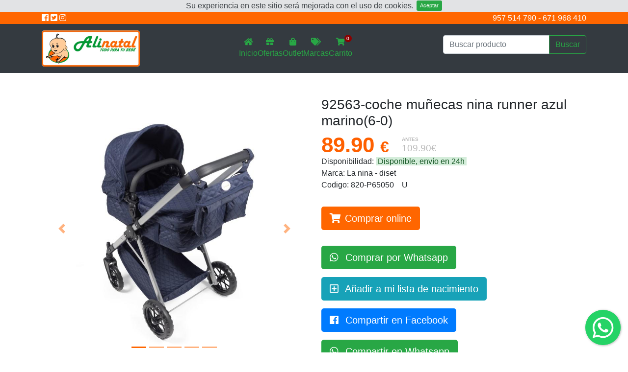

--- FILE ---
content_type: text/html; charset=UTF-8
request_url: https://www.alinatal.es/tienda/juguetes/coches-mu%C3%B1ecas/coche-mu%C3%B1ecas-nina-runner-azul-marino-92563
body_size: 5091
content:
<style>
    .zoom_in{
        cursor: -moz-zoom-in;
        cursor: -webkit-zoom-in;
        cursor: zoom-in;
    }
    .zoom_out{
        cursor: -moz-zoom-out;
        cursor: -webkit-zoom-out;
        cursor: zoom-out;
    }
</style>

<!doctype html>
<html lang="es">
<head>
    <meta charset="utf-8">
    <meta http-equiv="X-UA-Compatible" content="IE=edge">
    <meta name="viewport" content="width=device-width, initial-scale=1">
    <meta name="theme-color" content="#FF6600"/>
    <meta name="apple-mobile-web-app-status-bar-style" content="#FF6600">
    <meta name="description" content="coche muñecas nina runner azul marino">
    <meta name="keywords" content="coche muñecas nina runner azul marino">
    <meta name="title" content="coche muñecas nina runner azul marino">
     <meta property="og:url" content="https://www.alinatal.es/tienda/juguetes/coches-mu%C3%B1ecas/coche-mu%C3%B1ecas-nina-runner-azul-marino-92563" /> <meta property="og:type" content="website" /> <meta property="og:title" content="92563-coche muñecas nina runner azul marino(6-0)" /> <meta property="og:description" content="coche muñecas nina runner azul marino" />  <meta property="og:image" content="https://www.alinatal.es/imagenes/articulos/92563/92563.jpg" />  <meta property="og:locale" content="es_ES" /> 

    <!-- Favicon -->
    <link rel="icon" href="https://www.alinatal.es/img/cropped-alinatal-512x512-32x32.jpg" sizes="32x32" />
    <link rel="icon" href="https://www.alinatal.es/img/cropped-alinatal-512x512-192x192.jpg" sizes="192x192" />
    <link rel="apple-touch-icon-precomposed" href="https://www.alinatal.es/img/cropped-alinatal-512x512-180x180.jpg" />

    <meta name="msapplication-TileImage" content="https://www.alinatal.es/img/cropped-alinatal-512x512-270x270.jpg" />

    <title>92563-coche muñecas nina runner azul marino(6-0) | Ali Natal</title>

    <!-- Styles -->
    <link rel="stylesheet" href="https://stackpath.bootstrapcdn.com/bootstrap/4.1.3/css/bootstrap.min.css" integrity="sha384-MCw98/SFnGE8fJT3GXwEOngsV7Zt27NXFoaoApmYm81iuXoPkFOJwJ8ERdknLPMO" crossorigin="anonymous">
    <link rel="stylesheet" href="https://use.fontawesome.com/releases/v5.2.0/css/all.css" integrity="sha384-hWVjflwFxL6sNzntih27bfxkr27PmbbK/iSvJ+a4+0owXq79v+lsFkW54bOGbiDQ" crossorigin="anonymous">


    </head>
<body>
<style>
    #div_negro{
        width: 100%;
        height: 100%;
        position: fixed;
        background: rgba(0, 0, 0, 0.6);
        z-index: 9000;
    }
</style>
<div id="div_negro" style="display: none;"></div>
<div class="js-cookie-consent cookie-consent"> <span class="cookie-consent__message"> Su experiencia en este sitio será mejorada con el uso de cookies. </span> <button class="js-cookie-consent-agree cookie-consent__agree"> Aceptar </button> </div>
    <script>

        window.laravelCookieConsent = (function () {

            const COOKIE_VALUE = 1;
            const COOKIE_DOMAIN = 'www.alinatal.es';

            function consentWithCookies() {
                setCookie('ali_natal_cookie_consent', COOKIE_VALUE, 7300);
                hideCookieDialog();
            }

            function cookieExists(name) {
                return (document.cookie.split('; ').indexOf(name + '=' + COOKIE_VALUE) !== -1);
            }

            function hideCookieDialog() {
                const dialogs = document.getElementsByClassName('js-cookie-consent');

                for (let i = 0; i < dialogs.length; ++i) {
                    dialogs[i].style.display = 'none';
                }
            }

            function setCookie(name, value, expirationInDays) {
                const date = new Date();
                date.setTime(date.getTime() + (expirationInDays * 24 * 60 * 60 * 1000));
                document.cookie = name + '=' + value
                    + ';expires=' + date.toUTCString()
                    + ';domain=' + COOKIE_DOMAIN
                    + ';path=/';
            }

            if (cookieExists('ali_natal_cookie_consent')) {
                hideCookieDialog();
            }

            const buttons = document.getElementsByClassName('js-cookie-consent-agree');

            for (let i = 0; i < buttons.length; ++i) {
                buttons[i].addEventListener('click', consentWithCookies);
            }

            return {
                consentWithCookies: consentWithCookies,
                hideCookieDialog: hideCookieDialog
            };
        })();
    </script>

<div class="menu-info text-white"> <div class="container"> <div class="row"> <div class="col-4"> <a href="https://www.facebook.com/alinatal.bebes/"><i class="fab fa-facebook mb-1 text-white"></i></a> <a href="https://twitter.com/alinatalbebes/"><i class="fab fa-twitter-square text-white"></i></a> <a href="https://www.instagram.com/ali.natal"><i class="fab fa-instagram text-white"></i></a> </div> <div class="col-8"> <div class="text-right font-weight-light"> <a style="color:white; text-decoration: none;" href="tel:+34957514790">957 514 790</a> - <a style="color:white; text-decoration: none;" href="tel:+34671968410">671 968 410</a> </div> </div> </div> </div> </div> <nav class="navbar navbar-expand-lg navbar-dark bg-dark"> <div class="container"> <div class="row navbar-row"> <div class="col-12"> <a class="navbar-brand navbar-a" href="https://www.alinatal.es/tienda"> <img id="logo" src="https://www.alinatal.es/img/logo-horizontal.png" width="200px"> </a> </div> </div> <div class="row navbar-row"> <div class="col-12 text-center">  <div class="menu"> <a href="https://www.alinatal.es/tienda" class="text-success"> <i class="fas fa-home d-block mb-1"></i> <span style="">Inicio</span> </a> <a href="https://www.alinatal.es/tienda/ofertas" class="text-success"> <i class="fas fa-gift d-block mb-1"></i> <span style="">Ofertas</span> </a> <a href="https://www.alinatal.es/tienda/outlet" class="text-success"> <i class="fas fa-shopping-bag d-block mb-1"></i> <span style="">Outlet</span> </a> <a href="https://www.alinatal.es/tienda/marcas" class="text-success"> <i class="fas fa-tags d-block mb-1"></i> <span style="">Marcas</span> </a> <a href="https://www.alinatal.es/tienda/carrito" class="text-success"> <div id="articulos_en_carrito">0</div> <i class="fas fa-shopping-cart d-block mb-1"></i> <span style="">Carrito</span> </a> </div>  </div> </div>  <div class="row navbar-row"> <div class="col-12"> <form class="w-100 py-2" method="get" action="https://www.alinatal.es/tienda/buscar"> <div class="input-group"> <input type="text" class="form-control" aria-label="Búsqueda en el catálogo" placeholder="Buscar producto" name="buscar" value=""> <div class="input-group-append"> <button class="btn btn-outline-success" type="submit">Buscar</button> </div> </div> </form> </div> </div>  </div> </nav> <style> @media only screen and (max-width: 560px) { .navbar-row{ width: 100%; margin: 0 auto; } .navbar-a{ width: 100%; margin-right: 0px; } #logo{ margin: 0 auto; display: block; } .col-ali-2{ flex: 0 0 20%; !important; max-width: 20%;!important; padding: 0; } .margin-ali{ margin-top: 15px; } } </style><div class="container mt-5">
     <style> #div_negro{ width: 100%; height: 100%; position: fixed; background: rgba(0, 0, 0, 0.6); z-index: 9000; } @keyframes fadeIn { from { opacity: 0; } to { opacity: 1; } } .animated { z-index: 9999; /*transform: scale(1.5); /* (150% zoom - Note: if the zoom is too large, it will go outside of the viewport) */ -webkit-animation-duration: 2s; animation-duration: 2s; -webkit-animation-fill-mode: both; animation-fill-mode: both; animation-name: fadeIn; border: 10px; } </style> <div class="row"> <div class="col-12 col-md-6">             <div id="carouselExampleIndicators" class="carousel slide" data-ride="carousel">
                <ol class="carousel-indicators">
                                        <li data-target="#carouselExampleIndicators" data-slide-to="0" class=" active "></li>
                                        <li data-target="#carouselExampleIndicators" data-slide-to="1" class=""></li>
                                        <li data-target="#carouselExampleIndicators" data-slide-to="2" class=""></li>
                                        <li data-target="#carouselExampleIndicators" data-slide-to="3" class=""></li>
                                        <li data-target="#carouselExampleIndicators" data-slide-to="4" class=""></li>
                                    </ol>

                <div class="carousel-inner zoom zoom_in">
                                        <div class="carousel-item active">
                        <img class="d-block w-100" src="https://www.alinatal.es/imagenes/articulos/92563/92563.jpg" alt="92563-COCHE MUÑECAS NINA RUNNER AZUL MARINO(6-0)-0">
                    </div>
                                        <div class="carousel-item ">
                        <img class="d-block w-100" src="https://www.alinatal.es/imagenes/articulos/92563/92563-1.jpg" alt="92563-COCHE MUÑECAS NINA RUNNER AZUL MARINO(6-0)-1">
                    </div>
                                        <div class="carousel-item ">
                        <img class="d-block w-100" src="https://www.alinatal.es/imagenes/articulos/92563/92563-2.jpg" alt="92563-COCHE MUÑECAS NINA RUNNER AZUL MARINO(6-0)-2">
                    </div>
                                        <div class="carousel-item ">
                        <img class="d-block w-100" src="https://www.alinatal.es/imagenes/articulos/92563/92563-3.jpg" alt="92563-COCHE MUÑECAS NINA RUNNER AZUL MARINO(6-0)-3">
                    </div>
                                        <div class="carousel-item ">
                        <img class="d-block w-100" src="https://www.alinatal.es/imagenes/articulos/92563/92563-4.jpg" alt="92563-COCHE MUÑECAS NINA RUNNER AZUL MARINO(6-0)-4">
                    </div>
                                    </div>
                <a class="carousel-control-prev" href="#carouselExampleIndicators" role="button" data-slide="prev">
                    <span class="carousel-control-prev-icon" aria-hidden="true"></span>
                    <span class="sr-only">Anterior</span>
                </a>
                <a class="carousel-control-next" href="#carouselExampleIndicators" role="button" data-slide="next">
                    <span class="carousel-control-next-icon" aria-hidden="true"></span>
                    <span class="sr-only">Siguiente</span>
                </a>
            </div>
        </div>
        <div class="col-12 col-md-6">
            <h2 class="h3">92563-coche muñecas nina runner azul marino(6-0)</h2>
                <div class="priceBlock" id="priceBlock">
                    <div class="precioMain h1" id="precio-main">
                        <span class="baseprice">89.90</span>
                        <span class="euro"><meta itemprop="priceCurrency" content="EUR">€</span>
                    </div>
                                        <div class="precio precio-no-iva" id="precio-no-iva">
                        <span class="title h1">Antes</span>
                        <b class="no-iva-base">109.90</b>€
                    </div>
                                    </div>
            <ul style="list-style: none;" class="pl-0">
                <li>Disponibilidad:  <span class="alert-success pr-1 pl-1">Disponible, envío en 24h</span> </li>
                <li>Marca: La nina - diset</li>
                <li>Codigo: 820-P65050 &nbsp;&nbsp; U </li>
            </ul>
                        <form action="https://www.alinatal.es/tienda/carrito" method="POST">
                                    <input type="hidden" name="_token" value="e5KjKQd72Xi4a7WsN0ZBqJ63u90SdezEPGd63U0c">                    <input type="hidden" name="articulo" value="92563">
                                <button type="submit" class="btn btn-lg menu-info text-white mt-3" ><i class="fas fa-shopping-cart mr-2"></i>Comprar online</button>

            </form>
                            <a href="http://wa.me/34651561038?text=Estoy+interesada+en+comprar+el+art%C3%ADculo+92563-COCHE+MU%C3%91ECAS+NINA+RUNNER+AZUL+MARINO%286-0%29" class="btn btn-lg btn-success text-white mt-3" target="_blank">
                    <i class="fab fa-whatsapp mr-2"></i>
                    Comprar por Whatsapp
                </a>
            
            <a href="http://wa.me/34651561038?text=Me+gustar%C3%ADa+a%C3%B1adir+a+mi+lista+de+nacimiento+el+art%C3%ADculo+92563-COCHE+MU%C3%91ECAS+NINA+RUNNER+AZUL+MARINO%286-0%29." class="btn btn-lg btn-info text-white mt-3" target="_blank">
                <i class="far fa-plus-square mr-2"></i>
                Añadir a mi lista de nacimiento
            </a>

            <a href="https://www.facebook.com/sharer/sharer.php?u=https%3A%2F%2Fwww.alinatal.es%2Ftienda%2Fjuguetes%2Fcoches-mu%25C3%25B1ecas%2Fcoche-mu%25C3%25B1ecas-nina-runner-azul-marino-92563&quote=Si+estas+interesada+pulsa+sobre+la+imagen+para+acceder+a+nuestra+tienda+online%2C+hacemos+envios+en+24+horas+a+toda+Espa%C3%B1a." class="btn btn-lg btn-primary text-white mt-3" target="_blank">
                <i class="fab fa-facebook mr-2"></i>
                 Compartir en Facebook
            </a>

            <a href="http://wa.me/?text=%C2%A1Hola%21+Te+dejo+un+art%C3%ADculo+que+podr%C3%ADa+gustarte%3A+https%3A%2F%2Fwww.alinatal.es%2Ftienda%2Fjuguetes%2Fcoches-mu%25C3%25B1ecas%2Fcoche-mu%25C3%25B1ecas-nina-runner-azul-marino-92563" class="btn btn-lg btn-success text-white mt-3" target="_blank">
                <i class="fab fa-whatsapp mr-2"></i>
                Compartir en Whatsapp
            </a>
        </div>
    </div>
    <div class="row mt-5">
        <div class="col-12">
            <h4>Descripción</h4>
            <p>
                Edad recomendada de 4 a 10 años.<br />
<br />
Se puede usar como cuco o como silla de paseo.<br />
<br />
Plegable.<br />
<br />
Ideal para muñecas de 36 a 52 cm.<br />
<br />
Altura del manillar 75 cm.<br />
<br />
Peso 3.84 kg.<br />
<br />

            </p>
        </div>
    </div>
    
</div>


<div id="myDiv"></div>

<footer class="page-footer font-small blue pt-4 bg-dark mt-5"> <div class="container text-center text-md-left"> <div class="row"> <div class="col-md-8 mt-md-0 mt-3"> <h5 class="text-uppercase">Síguenos en nuestras redes sociales</h5> <ul class="list-unstyled list-inline text-md-left text-center"> <li class="list-inline-item"> <a class="btn-floating btn-fb mx-1 waves-effect waves-light text-center" href="https://www.facebook.com/alinatal.bebes/" target="_blank"> <i class="fab fa-facebook-f"> </i> </a> </li> <li class="list-inline-item"> <a class="btn-floating btn-tw mx-1 waves-effect waves-light text-center" href="https://twitter.com/alinatalbebes/" target="_blank"> <i class="fab fa-twitter"> </i> </a> </li> <li class="list-inline-item"> <a class="btn-floating btn-instagram mx-1 waves-effect waves-light text-center" href="https://www.instagram.com/ali.natal" target="_blank"> <i class="fab fa-instagram"></i> </a> </li> <li class="list-inline-item"> <a class="btn-floating bg-success mx-1 waves-effect waves-light text-center" href="http://wa.me/?text=%C2%A1Hola%21+Te+dejo+esta+p%C3%A1gina+de+alinatal+que+podr%C3%ADa+interesarte%3A+https%3A%2F%2Fwww.alinatal.es%2Ftienda%2Fjuguetes%2Fcoches-mu%25C3%25B1ecas%2Fcoche-mu%25C3%25B1ecas-nina-runner-azul-marino-92563" target="_blank"> <i class="fab fa-whatsapp"></i> </a> </li> </ul> </div> <hr class="clearfix w-100 d-md-none pb-3"> <div class="col-md-4 mb-md-0 mb-3"> <h5 class="text-uppercase">Información</h5> <ul class="list-unstyled">  <li> <a href="https://www.alinatal.es/quienes-somos">Quiénes Somos</a> </li>  <li> <a href="https://www.alinatal.es/aviso-legal">Aviso Legal</a> </li>  <li> <a href="https://www.alinatal.es/atencion-cliente-horario-alinatal">Horario apertura y atención al cliente</a> </li>  <li> <a href="https://www.alinatal.es/condiciones-compra-alinatal">Condiciones de compra</a> </li>  <li> <a href="https://www.alinatal.es/condiciones-listas-nacimiento-alinatal">Condiciones listas nacimiento</a> </li>  <li> <a href="https://www.alinatal.es/proteccion-datos-cookies">Protección de datos y cookies</a> </li>  <li> <a href="https://www.alinatal.es/preguntas-frecuentes">Preguntas frecuentes</a> </li>  </ul> </div> </div> </div> <div class="footer-copyright text-center py-3" style="background-color: rgba(0,0,0,.2);">© 2026 Copyright: <a href="https://www.alinatal.es"> Ali Natal, S.L.</a> </div> </footer><link rel="stylesheet" href="https://www.alinatal.es/css/styles.v1.min.css">

    <script
        src="https://code.jquery.com/jquery-3.3.1.min.js"
        integrity="sha256-FgpCb/KJQlLNfOu91ta32o/NMZxltwRo8QtmkMRdAu8="
        crossorigin="anonymous"></script>
    <script src="https://stackpath.bootstrapcdn.com/bootstrap/4.1.3/js/bootstrap.min.js" integrity="sha384-ChfqqxuZUCnJSK3+MXmPNIyE6ZbWh2IMqE241rYiqJxyMiZ6OW/JmZQ5stwEULTy" crossorigin="anonymous"></script>
    <script src="https://www.alinatal.es/js/jquery.zoom.min.js"></script>
    <script>

        $(document).ready(function(){
            function isMobile() {
                try{
                    document.createEvent("TouchEvent");
                    return true;
                }
                catch(e){
                    return false;
                }
            }

            function click_in(){
                $('img').not($('#logo')).click(function(){
                    if($(this).parent().parent().hasClass('zoom_in')){
                        $('#div_negro').show();
                        $('.zoom').addClass('animated');
                        $('.zoom').addClass('zoom_out');
                        $('.zoom').removeClass('zoom_in');
                        $(this).parent().parent().css('transform', 'scale(1.5)');
                    }
                    else{
                        $('#div_negro').hide();
                        $(this).parent().parent().css('transform', 'scale(1)');
                        $('.zoom').removeClass('animated');
                        $('.zoom').addClass('zoom_in');
                        $('.zoom').removeClass('zoom_out');
                    }
                });
            }

            if(!isMobile()){
                click_in();

                $('img').not($('#logo')).hover(function(){

                });
               /* $('img').not($('#logo'))
                    .wrap('<span style="display:inline-block" class="span_zoom zoom_in" id="span_zoom"></span>')
                    .css('display', 'block')
                    .parent()
                    .zoom({on: 'click'});

                $('.span_zoom').click(function () {
                    console.log('ola');
                    if($(this).hasClass('zoom_in')){
                        $(this).removeClass('zoom_in');
                        $(this).addClass('zoom_out');
                    }
                    else{
                        $(this).removeClass('zoom_out');
                        $(this).addClass('zoom_in');
                    }
                });*/
            }
        });
    </script>
<script type="text/javascript" src="https://www.alinatal.es/js/jquery-3.3.1.min.js"></script>
<script type="text/javascript" src="https://www.alinatal.es/js/floating-wpp.js"></script>
<link rel="stylesheet" href="https://www.alinatal.es/css/floating-wpp.min.css">

<script type="text/javascript">
    $(function () {
        $('#myDiv').floatingWhatsApp({
            phone: '34651561038',
            position: 'right',
            popupMessage: 'Hola 👋🏻, ¿En qué podemos ayudarte?',
            showPopup: true,
        });
    });
</script>
<script id="Cookiebot" src="https://consent.cookiebot.com/uc.js" data-cbid="356d2d06-eb86-4aff-82d5-90b88b4bbdf7" data-blockingmode="auto" type="text/javascript"></script>
</body>
</html>


--- FILE ---
content_type: text/css
request_url: https://www.alinatal.es/css/styles.v1.min.css
body_size: 1085
content:
.btn-floating,.cookie-consent__agree{vertical-align:middle;cursor:pointer;display:inline-block}.carousel-indicators .active,.menu-info{background-color:#f60}nav a:hover{text-decoration:none!important}.enlace-activo{color:#f60!important}.btn-fb,.btn-gplus,.btn-instagram,.btn-tw{color:#fff!important}footer,footer a{color:#fff}footer a:hover{text-decoration:none;color:#d3d3d3}.btn-fb{background-color:#3b5998!important}.btn-floating{-webkit-box-shadow:0 5px 11px 0 rgba(0,0,0,.18),0 4px 15px 0 rgba(0,0,0,.15);box-shadow:0 5px 11px 0 rgba(0,0,0,.18),0 4px 15px 0 rgba(0,0,0,.15);width:47px;height:47px;position:relative;z-index:1;overflow:hidden;-webkit-transition:.2s ease-in-out;-o-transition:.2s ease-in-out;transition:.2s ease-in-out;margin:10px;-webkit-border-radius:50%;border-radius:50%;padding:0;border:none}.btn-floating i{font-size:1.25rem;line-height:47px}.btn-tw{background-color:#55acee!important}.btn-gplus{background-color:#dd4b39!important}.btn-instagram{background-color:#9837b0}.cookie-consent{color:#383d41;background-color:#e2e3e5;border-color:#d6d8db;text-align:center}.cookie-consent__agree{color:#fff;background-color:#28a745;padding:.15rem .4rem;font-size:.675rem;line-height:1.3;border-radius:.2rem;margin-left:2px;margin-bottom:3px;font-weight:400;text-align:center;white-space:nowrap;-webkit-user-select:none;-moz-user-select:none;-ms-user-select:none;user-select:none;border:1px solid transparent;transition:color .15s ease-in-out,background-color .15s ease-in-out,border-color .15s ease-in-out,box-shadow .15s ease-in-out}#articulos_en_carrito{position:absolute;right:1rem;bottom:35px;color:#fff;background:#8b0000;border-radius:50%;width:15px;height:15px;font-size:10px}.menu{display:inline-flex;flex-direction:row;gap:1rem;align-items:center;justify-content:center}.carousel-control-prev-icon{background-image:url("data:image/svg+xml;charset=utf8,%3Csvg xmlns='http://www.w3.org/2000/svg' fill='%23FF6600' viewBox='0 0 8 8'%3E%3Cpath d='M5.25 0l-4 4 4 4 1.5-1.5-2.5-2.5 2.5-2.5-1.5-1.5z'/%3E%3C/svg%3E")}.carousel-control-next-icon{background-image:url("data:image/svg+xml;charset=utf8,%3Csvg xmlns='http://www.w3.org/2000/svg' fill='%23FF6600' viewBox='0 0 8 8'%3E%3Cpath d='M2.75 0l-1.5 1.5 2.5 2.5-2.5 2.5 1.5 1.5 4-4-4-4z'/%3E%3C/svg%3E")}.carousel-indicators li{background-color:rgba(255,102,0,.5)}.priceBlock .precio,.priceBlock .precioMain{display:inline-block;margin-right:22px}.priceBlock .precio{color:#bbb;font-size:19px;font-weight:300;letter-spacing:0;line-height:20px;position:relative;top:-2px}.priceBlock .precio .title{color:#bbb;display:block;font-size:10px;font-weight:700;letter-spacing:0;margin-bottom:2px;text-transform:uppercase}.priceBlock .precio .discuento{background:#ee413d;border-radius:4px;color:#fff;font-size:14px;padding:1px 3px;position:relative;top:-3px}.priceBlock .precioMain{color:#ff6000;font-size:42px;font-weight:700;line-height:20px;margin-top:15px}.priceBlock .precioMain span{font-size:32px;margin-left:0}.priceBlock .precioMain span.cents{margin-left:0}.priceBlock .precioMain span.baseprice{font-size:44px;margin:0}.priceBlock .priceHistoryBtn{float:right}.priceBlock .priceHistoryBtn .pccom-icon{font-size:32px;position:relative;top:15px}.priceBlock .priceHistoryBtn .pccom-icon.cheapest:after{animation:1.6s 3 gratisFx;background:#ef4f4a;border:2px solid #fff;border-radius:70px;content:"";display:inline-block;height:12px;position:absolute;right:-2px;top:4px;width:12px;z-index:1}html{font-size:1rem}